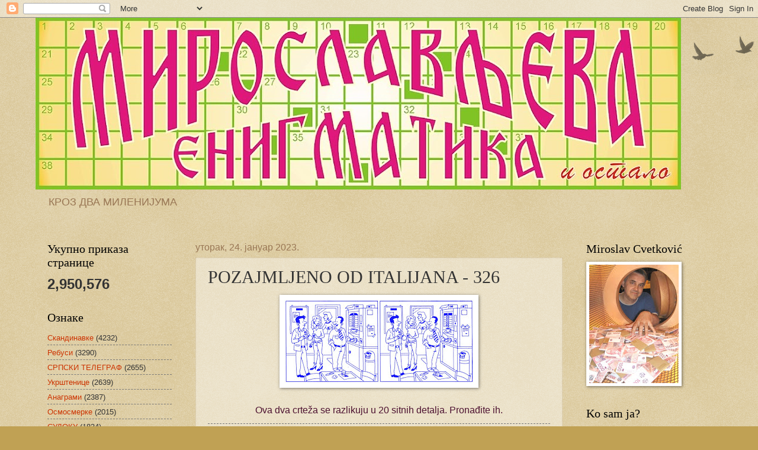

--- FILE ---
content_type: text/html; charset=UTF-8
request_url: https://miroslavljevaenigmatika.blogspot.com/b/stats?style=BLACK_TRANSPARENT&timeRange=ALL_TIME&token=APq4FmBU6c-PMmwIuc6Lt-kK_xdQfk5mOKYh6FQIABafcdkXcB_xOTW7mCkgPLWIn3EqRln9GJyJB9ypYquzDyWp_OURrkgSDQ
body_size: -10
content:
{"total":2950576,"sparklineOptions":{"backgroundColor":{"fillOpacity":0.1,"fill":"#000000"},"series":[{"areaOpacity":0.3,"color":"#202020"}]},"sparklineData":[[0,59],[1,29],[2,58],[3,54],[4,27],[5,73],[6,58],[7,73],[8,52],[9,81],[10,47],[11,58],[12,41],[13,15],[14,49],[15,26],[16,64],[17,41],[18,29],[19,54],[20,100],[21,74],[22,33],[23,62],[24,53],[25,82],[26,24],[27,24],[28,79],[29,34]],"nextTickMs":400000}

--- FILE ---
content_type: text/html; charset=utf-8
request_url: https://www.google.com/recaptcha/api2/aframe
body_size: 249
content:
<!DOCTYPE HTML><html><head><meta http-equiv="content-type" content="text/html; charset=UTF-8"></head><body><script nonce="xYqhhesib6MhYeH3kQZH6Q">/** Anti-fraud and anti-abuse applications only. See google.com/recaptcha */ try{var clients={'sodar':'https://pagead2.googlesyndication.com/pagead/sodar?'};window.addEventListener("message",function(a){try{if(a.source===window.parent){var b=JSON.parse(a.data);var c=clients[b['id']];if(c){var d=document.createElement('img');d.src=c+b['params']+'&rc='+(localStorage.getItem("rc::a")?sessionStorage.getItem("rc::b"):"");window.document.body.appendChild(d);sessionStorage.setItem("rc::e",parseInt(sessionStorage.getItem("rc::e")||0)+1);localStorage.setItem("rc::h",'1768750192065');}}}catch(b){}});window.parent.postMessage("_grecaptcha_ready", "*");}catch(b){}</script></body></html>